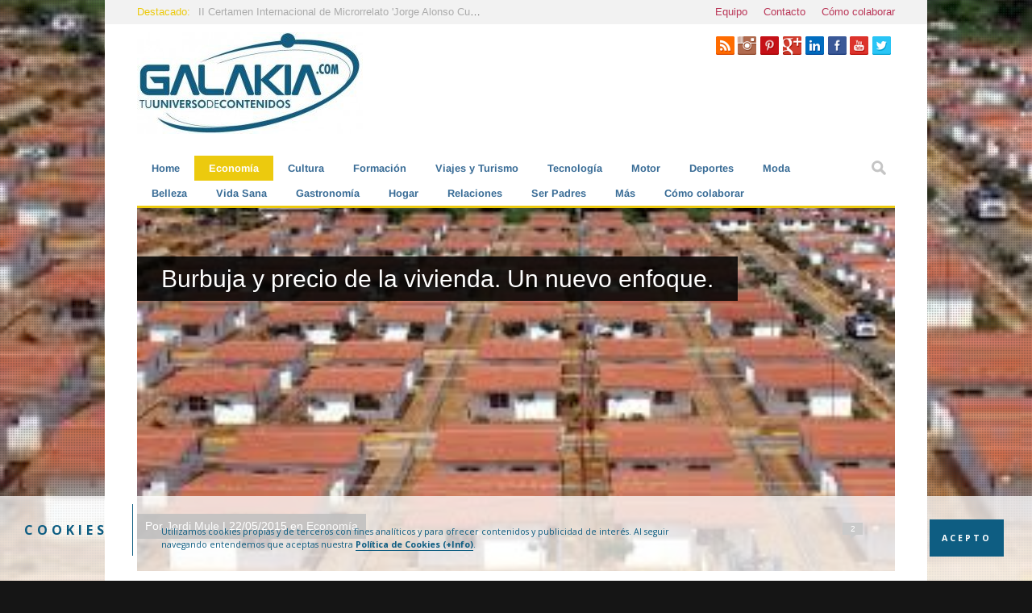

--- FILE ---
content_type: text/html; charset=utf-8
request_url: https://www.google.com/recaptcha/api2/aframe
body_size: 269
content:
<!DOCTYPE HTML><html><head><meta http-equiv="content-type" content="text/html; charset=UTF-8"></head><body><script nonce="yZrXWX4HRrGSfnj5_TrbJw">/** Anti-fraud and anti-abuse applications only. See google.com/recaptcha */ try{var clients={'sodar':'https://pagead2.googlesyndication.com/pagead/sodar?'};window.addEventListener("message",function(a){try{if(a.source===window.parent){var b=JSON.parse(a.data);var c=clients[b['id']];if(c){var d=document.createElement('img');d.src=c+b['params']+'&rc='+(localStorage.getItem("rc::a")?sessionStorage.getItem("rc::b"):"");window.document.body.appendChild(d);sessionStorage.setItem("rc::e",parseInt(sessionStorage.getItem("rc::e")||0)+1);localStorage.setItem("rc::h",'1769034094883');}}}catch(b){}});window.parent.postMessage("_grecaptcha_ready", "*");}catch(b){}</script></body></html>

--- FILE ---
content_type: text/html; charset=UTF-8
request_url: https://galakia.com/wp-admin/admin-ajax.php
body_size: 11
content:
2957602.f20f9908d7ca3cfdc22d1810998a1542

--- FILE ---
content_type: application/x-javascript
request_url: https://galakia.com/?top_ten_id=15942&view_counter=1&_wpnonce=051485ebb0
body_size: -5
content:
document.write("(Visited 607 time, 1 visit today)");